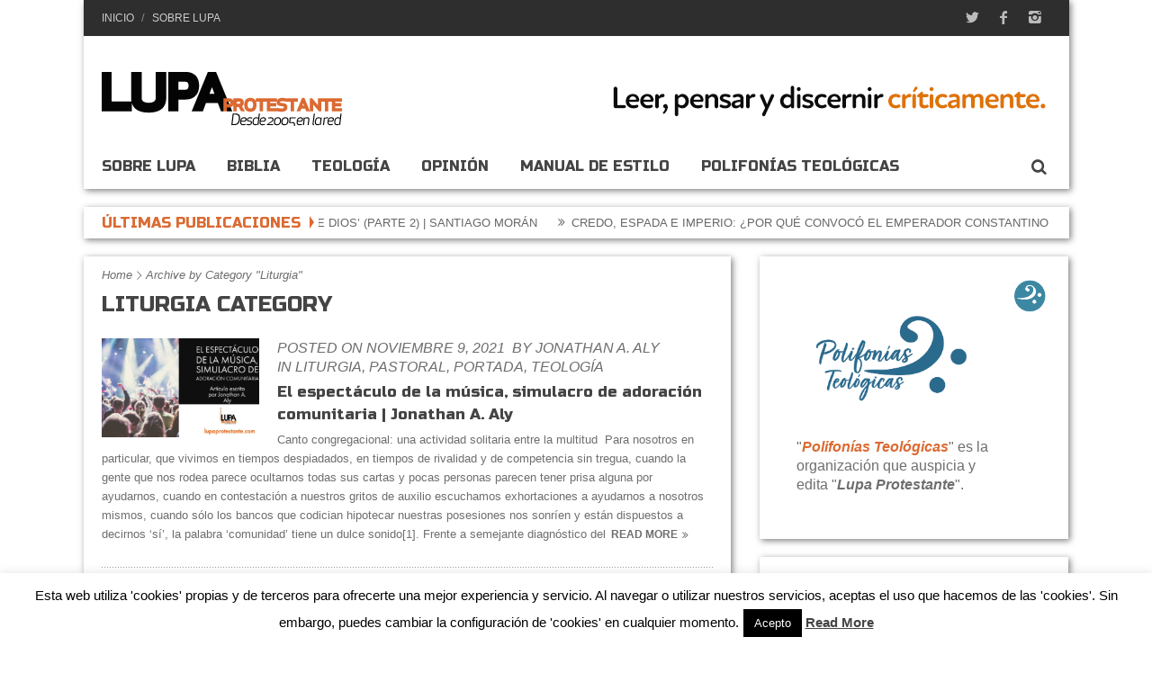

--- FILE ---
content_type: text/html; charset=UTF-8
request_url: https://www.lupaprotestante.com/category/liturgia/
body_size: 19196
content:
<!DOCTYPE html>
<!--[if IE 7]><html class="ie ie7" lang="es" prefix="og: http://ogp.me/ns#"><![endif]-->
<!--[if IE 8]><html class="ie ie8" lang="es" prefix="og: http://ogp.me/ns#"><![endif]-->
<!--[if !(IE 7) | !(IE 8)  ]><!--><html lang="es" prefix="og: http://ogp.me/ns#"><!--<![endif]-->
<head>
		<meta charset="UTF-8" />
	<link rel="pingback" href="https://www.lupaprotestante.com/xmlrpc.php" />
	
		
			<meta name="viewport" content="width=device-width, initial-scale=1.0, minimum-scale=1.0, maximum-scale=1.0, user-scalable=no">
		
			<link rel="shortcut icon" href="https://www.lupaprotestante.com/wp-content/uploads/2017/12/lupa-face.jpg" />
		
	  

	<title>Liturgia &#8211; Lupa Protestante</title>
<meta name='robots' content='max-image-preview:large' />
<link rel='dns-prefetch' href='//fonts.googleapis.com' />
<link rel="alternate" type="application/rss+xml" title="Lupa Protestante &raquo; Feed" href="https://www.lupaprotestante.com/feed/" />
<link rel="alternate" type="application/rss+xml" title="Lupa Protestante &raquo; Feed de los comentarios" href="https://www.lupaprotestante.com/comments/feed/" />
<link rel="alternate" type="application/rss+xml" title="Lupa Protestante &raquo; Categoría Liturgia del feed" href="https://www.lupaprotestante.com/category/liturgia/feed/" />
<style id='wp-img-auto-sizes-contain-inline-css' type='text/css'>
img:is([sizes=auto i],[sizes^="auto," i]){contain-intrinsic-size:3000px 1500px}
/*# sourceURL=wp-img-auto-sizes-contain-inline-css */
</style>
<style id='wp-emoji-styles-inline-css' type='text/css'>

	img.wp-smiley, img.emoji {
		display: inline !important;
		border: none !important;
		box-shadow: none !important;
		height: 1em !important;
		width: 1em !important;
		margin: 0 0.07em !important;
		vertical-align: -0.1em !important;
		background: none !important;
		padding: 0 !important;
	}
/*# sourceURL=wp-emoji-styles-inline-css */
</style>
<link rel='stylesheet' id='cookie-law-info-css' href='https://www.lupaprotestante.com/wp-content/plugins/cookie-law-info/legacy/public/css/cookie-law-info-public.css' type='text/css' media='all' />
<link rel='stylesheet' id='cookie-law-info-gdpr-css' href='https://www.lupaprotestante.com/wp-content/plugins/cookie-law-info/legacy/public/css/cookie-law-info-gdpr.css' type='text/css' media='all' />
<link rel='stylesheet' id='wpfc-css' href='https://www.lupaprotestante.com/wp-content/plugins/gs-facebook-comments/public/css/wpfc-public.css' type='text/css' media='all' />
<link rel='stylesheet' id='google_fonts-css' href='//fonts.googleapis.com/css?family=PT+Sans+Narrow%7CPT+Sans%7CRusso+One%7CRusso+One%3A400%2C400italic%2C700%2C700italic&#038;subset=latin%2Cgreek-ext%2Ccyrillic%2Clatin-ext%2Cgreek%2Ccyrillic-ext%2Cvietnamese' type='text/css' media='all' />
<link rel='stylesheet' id='style-css' href='https://www.lupaprotestante.com/wp-content/themes/realnews/style.css' type='text/css' media='all' />
<link rel='stylesheet' id='responsive-css' href='https://www.lupaprotestante.com/wp-content/themes/realnews/css/responsive.css' type='text/css' media='all' />
<link rel='stylesheet' id='heateor_sss_frontend_css-css' href='https://www.lupaprotestante.com/wp-content/plugins/sassy-social-share/public/css/sassy-social-share-public.css' type='text/css' media='all' />
<style id='heateor_sss_frontend_css-inline-css' type='text/css'>
.heateor_sss_button_instagram span.heateor_sss_svg,a.heateor_sss_instagram span.heateor_sss_svg{background:radial-gradient(circle at 30% 107%,#fdf497 0,#fdf497 5%,#fd5949 45%,#d6249f 60%,#285aeb 90%)}.heateor_sss_horizontal_sharing .heateor_sss_svg,.heateor_sss_standard_follow_icons_container .heateor_sss_svg{color:#fff;border-width:0px;border-style:solid;border-color:transparent}.heateor_sss_horizontal_sharing .heateorSssTCBackground{color:#666}.heateor_sss_horizontal_sharing span.heateor_sss_svg:hover,.heateor_sss_standard_follow_icons_container span.heateor_sss_svg:hover{border-color:transparent;}.heateor_sss_vertical_sharing span.heateor_sss_svg,.heateor_sss_floating_follow_icons_container span.heateor_sss_svg{color:#fff;border-width:0px;border-style:solid;border-color:transparent;}.heateor_sss_vertical_sharing .heateorSssTCBackground{color:#666;}.heateor_sss_vertical_sharing span.heateor_sss_svg:hover,.heateor_sss_floating_follow_icons_container span.heateor_sss_svg:hover{border-color:transparent;}@media screen and (max-width:783px) {.heateor_sss_vertical_sharing{display:none!important}}
/*# sourceURL=heateor_sss_frontend_css-inline-css */
</style>
<script type="text/javascript" src="https://www.lupaprotestante.com/wp-includes/js/jquery/jquery.min.js" id="jquery-core-js"></script>
<script type="text/javascript" src="https://www.lupaprotestante.com/wp-includes/js/jquery/jquery-migrate.min.js" id="jquery-migrate-js"></script>
<script type="text/javascript" id="cookie-law-info-js-extra">
/* <![CDATA[ */
var Cli_Data = {"nn_cookie_ids":[],"cookielist":[],"non_necessary_cookies":[],"ccpaEnabled":"","ccpaRegionBased":"","ccpaBarEnabled":"","strictlyEnabled":["necessary","obligatoire"],"ccpaType":"gdpr","js_blocking":"","custom_integration":"","triggerDomRefresh":"","secure_cookies":""};
var cli_cookiebar_settings = {"animate_speed_hide":"500","animate_speed_show":"500","background":"#fff","border":"#444","border_on":"","button_1_button_colour":"#000","button_1_button_hover":"#000000","button_1_link_colour":"#fff","button_1_as_button":"1","button_1_new_win":"","button_2_button_colour":"#333","button_2_button_hover":"#292929","button_2_link_colour":"#444","button_2_as_button":"","button_2_hidebar":"","button_3_button_colour":"#000","button_3_button_hover":"#000000","button_3_link_colour":"#fff","button_3_as_button":"1","button_3_new_win":"","button_4_button_colour":"#000","button_4_button_hover":"#000000","button_4_link_colour":"#fff","button_4_as_button":"1","button_7_button_colour":"#61a229","button_7_button_hover":"#4e8221","button_7_link_colour":"#fff","button_7_as_button":"1","button_7_new_win":"","font_family":"inherit","header_fix":"","notify_animate_hide":"1","notify_animate_show":"","notify_div_id":"#cookie-law-info-bar","notify_position_horizontal":"right","notify_position_vertical":"bottom","scroll_close":"","scroll_close_reload":"","accept_close_reload":"","reject_close_reload":"","showagain_tab":"1","showagain_background":"#fff","showagain_border":"#000","showagain_div_id":"#cookie-law-info-again","showagain_x_position":"100px","text":"#000","show_once_yn":"1","show_once":"10000","logging_on":"","as_popup":"","popup_overlay":"1","bar_heading_text":"","cookie_bar_as":"banner","popup_showagain_position":"bottom-right","widget_position":"left"};
var log_object = {"ajax_url":"https://www.lupaprotestante.com/wp-admin/admin-ajax.php"};
//# sourceURL=cookie-law-info-js-extra
/* ]]> */
</script>
<script type="text/javascript" src="https://www.lupaprotestante.com/wp-content/plugins/cookie-law-info/legacy/public/js/cookie-law-info-public.js" id="cookie-law-info-js"></script>
<script type="text/javascript" src="https://www.lupaprotestante.com/wp-content/plugins/gs-facebook-comments/public/js/wpfc-public.js" id="wpfc-js"></script>
<script></script><link rel="https://api.w.org/" href="https://www.lupaprotestante.com/wp-json/" /><link rel="alternate" title="JSON" type="application/json" href="https://www.lupaprotestante.com/wp-json/wp/v2/categories/93" /><link rel="EditURI" type="application/rsd+xml" title="RSD" href="https://www.lupaprotestante.com/xmlrpc.php?rsd" />
<meta name="generator" content="WordPress 6.9" />
<meta property="fb:app_id" content="130249496570" /><!-- Analytics by WP Statistics - https://wp-statistics.com -->
<!-- Global site tag (gtag.js) - Google Analytics -->
<script async src="https://www.googletagmanager.com/gtag/js?id=UA-111674696-1"></script>
<script>
  window.dataLayer = window.dataLayer || [];
  function gtag(){dataLayer.push(arguments);}
  gtag('js', new Date());

  gtag('config', 'UA-111674696-1');
</script>

<script type='text/javascript'>
/* <![CDATA[ */
var taqyeem = {"ajaxurl":"https://www.lupaprotestante.com/wp-admin/admin-ajax.php" , "your_rating":"Your Rating:"};
/* ]]> */
</script>

    <!--[if IE 7]>
		<link rel="stylesheet" href="https://www.lupaprotestante.com/wp-content/themes/realnews/css/icon/fontello-ie7.css" />
	<![endif]-->
	<!--[if IE 8]>
		<link rel="stylesheet" href="https://www.lupaprotestante.com/wp-content/themes/realnews/css/ie8.css" />
	<![endif]-->
	<style type="text/css" media="screen">
        a, a:visited
        {color:#db6a32;}

        .credits,
        .bottom-menu ul li a,
        .credits a{
            color:#ddd;
        }

        ul#mainnav li a,
        .detailholder h5 a,
        .detailholder h4 a,
        .widget ul li h4 a,
        .detailholder h2 a,
        .detailholder h1 a,
        .social-counters .counter .count,
        .wpb_carousel .prev,
        .wpb_carousel .next,
        .description-author h4 a,
        .tagcloud a,
        .home-slide-caption .title a,
        .headersearch-button i,
        .wpb_content_element .wpb_tour_tabs_wrapper .wpb_tabs_nav a,
        .wpb_content_element .wpb_accordion_header a,
        .widget_calendar thead>tr>th,
        .wpb_teaser_grid .categories_filter li a,
        .wpb_categories_filter li a
        {
            color:#444;
        }

        #respond input[type="text"],
        #respond textarea,
        #contactf label,
        .widget ul li,
        .widget ul li a,
        ul#mainnav li a span.desc,
        a.comment-text-side,
        .social-counters .counter a,
        .single-author a,
        .single-category a,
        .single-tag a,
        .single-navs a,
        .single-navs,
        .author-social a,
        .sharing-item a,
        .sharing-box h3,
        .breadcrumb a,
        a.post-more,
        .sharing-box .sharing-item a,
        .home_slider .excerpt .readmore a
        {
            color:#6e6e6e;
        }

        .comment-meta .comment-info .comment-date-time,
        .detailmeta a
        {
            color:#888;
        }

        .builder_grid .title-caption a,
        .wpb_teaser_grid .categories_filter li a:hover,
        .wpb_categories_filter li a:hover,
        .wpb_teaser_grid .categories_filter li.active a,
        .wpb_categories_filter li.active a{
            color:#fff;
        }
        .icon-cancel.close{
            color:#ccc;
        }

        ::-moz-selection {background:#db6a32;}
        ::selection {background:#db6a32;}

        p.form-submit input#submit,
        #contactf button[type="submit"],
         #comments .navigation a:hover,
        .widget_calendar table#wp-calendar caption,
        .footer-widget-block .widget_calendar table#wp-calendar caption,
        .tagcloud a:hover,
        .top-header .social a:hover,
        .widget input[type=submit],
        .widget .reg-submit a:hover,
        .flex-direction-nav a:hover,
        span.post-small-rate span,
        .readmore-blog,
        .hover-caption .caption-link,
        .hover-caption .caption-zoom,
        .popular-view,
        .review-best,
        .tabber-widget ul.etabs li.active a,
        .review-percentage .review-item span span,
        span.post-large-rate span,
        span.post-small-rate span,
        ul#mainnav li.current-menu-item a:after,
        ul#mainnav li.current_page_item a:after,
        ul#mainnav li.current_page_ancestor a:after,
        ul#mainnav li.current-menu-ancestor a:after,
        .dropcap.circle, .dropcap.square,
        #back-top span,
        ul#mainnav li ul li a:hover,
        ul#mainnav li ul li ul li a:hover,
        ul#mainnav > li ul li.sfHover > a,
        .comment-reply-link,
        #cancel-comment-reply-link,
        .edit-link a,
        .wpb_teaser_grid .categories_filter li.active a,
        .wpb_categories_filter li.active a,
        .wpb_teaser_grid .categories_filter li a:hover,
        .wpb_categories_filter li a:hover,
        .sticky-post
        { background-color:#db6a32;}

        .top-header a:hover,
        .post-title a:hover,
        .post-meta a:hover,
        .single-tags a:hover,
        .box-author h3 a:hover,
        .related-post h5 a:hover,
        #respond .required,
        .footer a:hover,
        h2.error-contact,
        .widget ul li a:hover,
        .widget h3 a:hover,
        .footer-widget .widget a:hover,
        .footer-widget .widget h3 a:hover,
        .footer-widget .block-small .small-desc .desc-title  a:hover,
        .footer-widget .widget_calendar tfoot>tr>td#prev a,
        .widget_calendar tfoot>tr>td#next a,
        .sharing-box .sharing-item a:hover,
        .comment-widget-description a:hover,
        .linktitle,
        ul#mainnav li a:hover,
        ul#mainnav > li.sfHover > a,
        ul#mmainnav li.current_page_ancestor > a,
        ul#mmainnav li.current-menu-item > a,
        ul#mmainnav li.current_page_item > a,
        ul#mmainnav li.current-menu-ancestor > a,
        .mobile-nav-wrapper ul li a:hover,
        .detailholder h5 a:hover,
        .detailholder h4 a:hover,
        .detailholder h2 a:hover,
        .detailholder h1 a:hover,
        .marquee .marquee-list a:hover,
        .single-tag a:hover,
        .single-author a:hover,
        .single-category a:hover,
        .wpb_heading a,
        .single-meta a:hover,
        .author-social a:hover,
        .single-tag a:hover,
        .single-navs a:hover,
        .description-author h4 a:hover,
        .wpb_posts_slider .flex-caption h1 a:hover,
        .caption-type:hover,
        .builder_grid .title-caption a:hover,
        .home-slide-caption .title a:hover,
        .headersearch-button:hover i,
        .icon-cancel.close:hover,
        .home-slide-caption .cal .date,
        .sharing-item a:hover,
        .breadcrumb a:hover,
        .post-more:hover,
        .wpb_content_element .wpb_tabs_nav li:hover a,
        .detailmeta a:hover,
        .footer-widget .widget_twitter .tweets_list li .meta a:hover,
        .home_slider .excerpt .readmore a:hover,
        .titleticker,
        .caption-type:hover i,
        .social-counters .counter a:hover i
        {color:#db6a32;}

        .tagcloud a:hover,
        .wpb_teaser_grid .categories_filter li a:hover,
        .wpb_categories_filter li a:hover,
        .wpb_teaser_grid .categories_filter li.active a,
        .wpb_categories_filter li.active a,
        .social-counters .counter a:hover i
        {border-color:#db6a32;}


        .devticker, .footer-widget .widget h3, .footer-widget .widget h3 a, .wpb_heading
        {border-left-color:#db6a32;}

        ul#mainnav li ul:before{
            border-bottom-color:#db6a32;
        }
                h1, h2, h3, h4, h5, h6,
        p.form-submit input#submit,
        #contactf button[type="submit"],
        .resp-tabs-list li,
        .media-time,
        .widget_calendar table#wp-calendar caption ,
        .options-filter ul li a,
        .social-counters .counter .count,
        .wpb_content_element .wpb_tour_tabs_wrapper .wpb_tabs_nav a,
        .widget input[type=submit],
        .tabber-widget ul.etabs li a,
        .single-navs a,
        .home-slide-caption .title,
        .headersearch .search-box input[type=text],
        .review-best span,
        .wpb_accordion .wpb_accordion_wrapper .wpb_accordion_header,
        .widget .reg-submit a
        {
                            font-family:'Russo One', Arial, Helvetica, sans-serif;

                        font-weight:normal;
        }

        ul#mainnav li a,
        ul#mainnav li ul li a,
        ul#mainnav li ul li ul li a,
        .bottom-menu ul li a
        {
                            font-family:'Russo One', Arial, Helvetica, sans-serif;

                        font-weight:normal;
        }

        body,
        #review-box .review-item h5,
        #reply-title small a,
        textarea

        {
                            font:13px/21px Arial, Helvetica, sans-serif;

                        font-weight:normal;
        }
        .detailholder h5{
                            font-family: Arial, Helvetica, sans-serif;

                    }

                body {
            background:#ffffff;
        }
                .header{
            padding-top:40px;
            padding-bottom:20px;
        }

        	</style>
<link rel="icon" href="https://www.lupaprotestante.com/wp-content/uploads/2017/12/cropped-lupa-face-32x32.jpg" sizes="32x32" />
<link rel="icon" href="https://www.lupaprotestante.com/wp-content/uploads/2017/12/cropped-lupa-face-192x192.jpg" sizes="192x192" />
<link rel="apple-touch-icon" href="https://www.lupaprotestante.com/wp-content/uploads/2017/12/cropped-lupa-face-180x180.jpg" />
<meta name="msapplication-TileImage" content="https://www.lupaprotestante.com/wp-content/uploads/2017/12/cropped-lupa-face-270x270.jpg" />
		<style type="text/css" id="wp-custom-css">
			p {
font-size: 16px;
}		</style>
		<noscript><style> .wpb_animate_when_almost_visible { opacity: 1; }</style></noscript>				<style type="text/css" id="c4wp-checkout-css">
					.woocommerce-checkout .c4wp_captcha_field {
						margin-bottom: 10px;
						margin-top: 15px;
						position: relative;
						display: inline-block;
					}
				</style>
							<style type="text/css" id="c4wp-v3-lp-form-css">
				.login #login, .login #lostpasswordform {
					min-width: 350px !important;
				}
				.wpforms-field-c4wp iframe {
					width: 100% !important;
				}
			</style>
			<style id='wp-block-image-inline-css' type='text/css'>
.wp-block-image>a,.wp-block-image>figure>a{display:inline-block}.wp-block-image img{box-sizing:border-box;height:auto;max-width:100%;vertical-align:bottom}@media not (prefers-reduced-motion){.wp-block-image img.hide{visibility:hidden}.wp-block-image img.show{animation:show-content-image .4s}}.wp-block-image[style*=border-radius] img,.wp-block-image[style*=border-radius]>a{border-radius:inherit}.wp-block-image.has-custom-border img{box-sizing:border-box}.wp-block-image.aligncenter{text-align:center}.wp-block-image.alignfull>a,.wp-block-image.alignwide>a{width:100%}.wp-block-image.alignfull img,.wp-block-image.alignwide img{height:auto;width:100%}.wp-block-image .aligncenter,.wp-block-image .alignleft,.wp-block-image .alignright,.wp-block-image.aligncenter,.wp-block-image.alignleft,.wp-block-image.alignright{display:table}.wp-block-image .aligncenter>figcaption,.wp-block-image .alignleft>figcaption,.wp-block-image .alignright>figcaption,.wp-block-image.aligncenter>figcaption,.wp-block-image.alignleft>figcaption,.wp-block-image.alignright>figcaption{caption-side:bottom;display:table-caption}.wp-block-image .alignleft{float:left;margin:.5em 1em .5em 0}.wp-block-image .alignright{float:right;margin:.5em 0 .5em 1em}.wp-block-image .aligncenter{margin-left:auto;margin-right:auto}.wp-block-image :where(figcaption){margin-bottom:1em;margin-top:.5em}.wp-block-image.is-style-circle-mask img{border-radius:9999px}@supports ((-webkit-mask-image:none) or (mask-image:none)) or (-webkit-mask-image:none){.wp-block-image.is-style-circle-mask img{border-radius:0;-webkit-mask-image:url('data:image/svg+xml;utf8,<svg viewBox="0 0 100 100" xmlns="http://www.w3.org/2000/svg"><circle cx="50" cy="50" r="50"/></svg>');mask-image:url('data:image/svg+xml;utf8,<svg viewBox="0 0 100 100" xmlns="http://www.w3.org/2000/svg"><circle cx="50" cy="50" r="50"/></svg>');mask-mode:alpha;-webkit-mask-position:center;mask-position:center;-webkit-mask-repeat:no-repeat;mask-repeat:no-repeat;-webkit-mask-size:contain;mask-size:contain}}:root :where(.wp-block-image.is-style-rounded img,.wp-block-image .is-style-rounded img){border-radius:9999px}.wp-block-image figure{margin:0}.wp-lightbox-container{display:flex;flex-direction:column;position:relative}.wp-lightbox-container img{cursor:zoom-in}.wp-lightbox-container img:hover+button{opacity:1}.wp-lightbox-container button{align-items:center;backdrop-filter:blur(16px) saturate(180%);background-color:#5a5a5a40;border:none;border-radius:4px;cursor:zoom-in;display:flex;height:20px;justify-content:center;opacity:0;padding:0;position:absolute;right:16px;text-align:center;top:16px;width:20px;z-index:100}@media not (prefers-reduced-motion){.wp-lightbox-container button{transition:opacity .2s ease}}.wp-lightbox-container button:focus-visible{outline:3px auto #5a5a5a40;outline:3px auto -webkit-focus-ring-color;outline-offset:3px}.wp-lightbox-container button:hover{cursor:pointer;opacity:1}.wp-lightbox-container button:focus{opacity:1}.wp-lightbox-container button:focus,.wp-lightbox-container button:hover,.wp-lightbox-container button:not(:hover):not(:active):not(.has-background){background-color:#5a5a5a40;border:none}.wp-lightbox-overlay{box-sizing:border-box;cursor:zoom-out;height:100vh;left:0;overflow:hidden;position:fixed;top:0;visibility:hidden;width:100%;z-index:100000}.wp-lightbox-overlay .close-button{align-items:center;cursor:pointer;display:flex;justify-content:center;min-height:40px;min-width:40px;padding:0;position:absolute;right:calc(env(safe-area-inset-right) + 16px);top:calc(env(safe-area-inset-top) + 16px);z-index:5000000}.wp-lightbox-overlay .close-button:focus,.wp-lightbox-overlay .close-button:hover,.wp-lightbox-overlay .close-button:not(:hover):not(:active):not(.has-background){background:none;border:none}.wp-lightbox-overlay .lightbox-image-container{height:var(--wp--lightbox-container-height);left:50%;overflow:hidden;position:absolute;top:50%;transform:translate(-50%,-50%);transform-origin:top left;width:var(--wp--lightbox-container-width);z-index:9999999999}.wp-lightbox-overlay .wp-block-image{align-items:center;box-sizing:border-box;display:flex;height:100%;justify-content:center;margin:0;position:relative;transform-origin:0 0;width:100%;z-index:3000000}.wp-lightbox-overlay .wp-block-image img{height:var(--wp--lightbox-image-height);min-height:var(--wp--lightbox-image-height);min-width:var(--wp--lightbox-image-width);width:var(--wp--lightbox-image-width)}.wp-lightbox-overlay .wp-block-image figcaption{display:none}.wp-lightbox-overlay button{background:none;border:none}.wp-lightbox-overlay .scrim{background-color:#fff;height:100%;opacity:.9;position:absolute;width:100%;z-index:2000000}.wp-lightbox-overlay.active{visibility:visible}@media not (prefers-reduced-motion){.wp-lightbox-overlay.active{animation:turn-on-visibility .25s both}.wp-lightbox-overlay.active img{animation:turn-on-visibility .35s both}.wp-lightbox-overlay.show-closing-animation:not(.active){animation:turn-off-visibility .35s both}.wp-lightbox-overlay.show-closing-animation:not(.active) img{animation:turn-off-visibility .25s both}.wp-lightbox-overlay.zoom.active{animation:none;opacity:1;visibility:visible}.wp-lightbox-overlay.zoom.active .lightbox-image-container{animation:lightbox-zoom-in .4s}.wp-lightbox-overlay.zoom.active .lightbox-image-container img{animation:none}.wp-lightbox-overlay.zoom.active .scrim{animation:turn-on-visibility .4s forwards}.wp-lightbox-overlay.zoom.show-closing-animation:not(.active){animation:none}.wp-lightbox-overlay.zoom.show-closing-animation:not(.active) .lightbox-image-container{animation:lightbox-zoom-out .4s}.wp-lightbox-overlay.zoom.show-closing-animation:not(.active) .lightbox-image-container img{animation:none}.wp-lightbox-overlay.zoom.show-closing-animation:not(.active) .scrim{animation:turn-off-visibility .4s forwards}}@keyframes show-content-image{0%{visibility:hidden}99%{visibility:hidden}to{visibility:visible}}@keyframes turn-on-visibility{0%{opacity:0}to{opacity:1}}@keyframes turn-off-visibility{0%{opacity:1;visibility:visible}99%{opacity:0;visibility:visible}to{opacity:0;visibility:hidden}}@keyframes lightbox-zoom-in{0%{transform:translate(calc((-100vw + var(--wp--lightbox-scrollbar-width))/2 + var(--wp--lightbox-initial-left-position)),calc(-50vh + var(--wp--lightbox-initial-top-position))) scale(var(--wp--lightbox-scale))}to{transform:translate(-50%,-50%) scale(1)}}@keyframes lightbox-zoom-out{0%{transform:translate(-50%,-50%) scale(1);visibility:visible}99%{visibility:visible}to{transform:translate(calc((-100vw + var(--wp--lightbox-scrollbar-width))/2 + var(--wp--lightbox-initial-left-position)),calc(-50vh + var(--wp--lightbox-initial-top-position))) scale(var(--wp--lightbox-scale));visibility:hidden}}
/*# sourceURL=https://www.lupaprotestante.com/wp-includes/blocks/image/style.min.css */
</style>
<style id='wp-block-media-text-inline-css' type='text/css'>
.wp-block-media-text{box-sizing:border-box;
  /*!rtl:begin:ignore*/direction:ltr;
  /*!rtl:end:ignore*/display:grid;grid-template-columns:50% 1fr;grid-template-rows:auto}.wp-block-media-text.has-media-on-the-right{grid-template-columns:1fr 50%}.wp-block-media-text.is-vertically-aligned-top>.wp-block-media-text__content,.wp-block-media-text.is-vertically-aligned-top>.wp-block-media-text__media{align-self:start}.wp-block-media-text.is-vertically-aligned-center>.wp-block-media-text__content,.wp-block-media-text.is-vertically-aligned-center>.wp-block-media-text__media,.wp-block-media-text>.wp-block-media-text__content,.wp-block-media-text>.wp-block-media-text__media{align-self:center}.wp-block-media-text.is-vertically-aligned-bottom>.wp-block-media-text__content,.wp-block-media-text.is-vertically-aligned-bottom>.wp-block-media-text__media{align-self:end}.wp-block-media-text>.wp-block-media-text__media{
  /*!rtl:begin:ignore*/grid-column:1;grid-row:1;
  /*!rtl:end:ignore*/margin:0}.wp-block-media-text>.wp-block-media-text__content{direction:ltr;
  /*!rtl:begin:ignore*/grid-column:2;grid-row:1;
  /*!rtl:end:ignore*/padding:0 8%;word-break:break-word}.wp-block-media-text.has-media-on-the-right>.wp-block-media-text__media{
  /*!rtl:begin:ignore*/grid-column:2;grid-row:1
  /*!rtl:end:ignore*/}.wp-block-media-text.has-media-on-the-right>.wp-block-media-text__content{
  /*!rtl:begin:ignore*/grid-column:1;grid-row:1
  /*!rtl:end:ignore*/}.wp-block-media-text__media a{display:block}.wp-block-media-text__media img,.wp-block-media-text__media video{height:auto;max-width:unset;vertical-align:middle;width:100%}.wp-block-media-text.is-image-fill>.wp-block-media-text__media{background-size:cover;height:100%;min-height:250px}.wp-block-media-text.is-image-fill>.wp-block-media-text__media>a{display:block;height:100%}.wp-block-media-text.is-image-fill>.wp-block-media-text__media img{height:1px;margin:-1px;overflow:hidden;padding:0;position:absolute;width:1px;clip:rect(0,0,0,0);border:0}.wp-block-media-text.is-image-fill-element>.wp-block-media-text__media{height:100%;min-height:250px}.wp-block-media-text.is-image-fill-element>.wp-block-media-text__media>a{display:block;height:100%}.wp-block-media-text.is-image-fill-element>.wp-block-media-text__media img{height:100%;object-fit:cover;width:100%}@media (max-width:600px){.wp-block-media-text.is-stacked-on-mobile{grid-template-columns:100%!important}.wp-block-media-text.is-stacked-on-mobile>.wp-block-media-text__media{grid-column:1;grid-row:1}.wp-block-media-text.is-stacked-on-mobile>.wp-block-media-text__content{grid-column:1;grid-row:2}}
/*# sourceURL=https://www.lupaprotestante.com/wp-includes/blocks/media-text/style.min.css */
</style>
<style id='wp-block-paragraph-inline-css' type='text/css'>
.is-small-text{font-size:.875em}.is-regular-text{font-size:1em}.is-large-text{font-size:2.25em}.is-larger-text{font-size:3em}.has-drop-cap:not(:focus):first-letter{float:left;font-size:8.4em;font-style:normal;font-weight:100;line-height:.68;margin:.05em .1em 0 0;text-transform:uppercase}body.rtl .has-drop-cap:not(:focus):first-letter{float:none;margin-left:.1em}p.has-drop-cap.has-background{overflow:hidden}:root :where(p.has-background){padding:1.25em 2.375em}:where(p.has-text-color:not(.has-link-color)) a{color:inherit}p.has-text-align-left[style*="writing-mode:vertical-lr"],p.has-text-align-right[style*="writing-mode:vertical-rl"]{rotate:180deg}
/*# sourceURL=https://www.lupaprotestante.com/wp-includes/blocks/paragraph/style.min.css */
</style>
<style id='global-styles-inline-css' type='text/css'>
:where(.is-layout-flex){gap: 0.5em;}:where(.is-layout-grid){gap: 0.5em;}body .is-layout-flex{display: flex;}.is-layout-flex{flex-wrap: wrap;align-items: center;}.is-layout-flex > :is(*, div){margin: 0;}body .is-layout-grid{display: grid;}.is-layout-grid > :is(*, div){margin: 0;}:where(.wp-block-columns.is-layout-flex){gap: 2em;}:where(.wp-block-columns.is-layout-grid){gap: 2em;}:where(.wp-block-post-template.is-layout-flex){gap: 1.25em;}:where(.wp-block-post-template.is-layout-grid){gap: 1.25em;}
/*# sourceURL=global-styles-inline-css */
</style>
<style id='core-block-supports-inline-css' type='text/css'>
.wp-elements-aa90cc7f78e8684863b4298f5a8c1b31 a:where(:not(.wp-element-button)){color:var(--wp--preset--color--black);}
/*# sourceURL=core-block-supports-inline-css */
</style>
</head>

<body data-rsssl=1 class="archive category category-liturgia category-93 wp-theme-realnews wpb-js-composer js-comp-ver-8.7.2 vc_responsive">
<div class="section-wrap" data-background="">
<!-- SECTION HEADER -->
<div class="row_outer"> 
	<div class="wpb_row vc_row-fluid">
		<div class="header-wrap block"> 
						<!-- SECTION TOP HEADER -->	
			<div class="top-header">
				<div class="top-header-left">	
					<div class="top-menu">
						<ul id="topNav" class="menu"><li id="menu-item-12681" class="menu-item menu-item-type-custom menu-item-object-custom menu-item-home menu-item-12681"><a href="https://www.lupaprotestante.com/">Inicio</a></li>
<li id="menu-item-12686" class="menu-item menu-item-type-post_type menu-item-object-page menu-item-12686"><a href="https://www.lupaprotestante.com/sobre-lupa/">Sobre Lupa</a></li>
</ul>					</div>
				</div>
				<div  class="top-header-right">
					<div class="social">
	<ul>
						<li><a class="icon-twitter" href="https://twitter.com/lupaprotestante"></a></li>
						<li><a class="icon-facebook" href="https://www.facebook.com/lupaprotestante"></a></li>
														<li><a class="icon-instagram" href="https://www.instagram.com/lupaprotestante/"></a></li>
																		
	</ul>
</div>				</div>
			</div>
						<div class="header"> 
				<!-- Header Logo-->
				<div class="header-logo">
										<a href="https://www.lupaprotestante.com"><img src="https://www.lupaprotestante.com/wp-content/uploads/2016/03/lupa-protestante-2.png" alt="Lupa Protestante" /></a>
				</div>
				
									<!-- Header Adds-->
					<div class="header-adds">
													<a href="https://www.lupaprotestante.com"><img src="https://www.lupaprotestante.com/wp-content/uploads/2021/02/leer-pensar-y-discernir-criticamente.jpg" alt="Leer, pensar y discernir críticamente"/></a>
																			
					</div>
							</div>
			<div class="clear"></div>
			
			<!-- Header Navigation -->
						<div class="navigation" data-sticky = "yes"> 
				<div class="main-nav-wrapper">
					<ul id="mainnav" class="menu"><li id="menu-item-23065" class="menu-item menu-item-type-post_type menu-item-object-page menu-item-23065"><a href="https://www.lupaprotestante.com/sobre-lupa/">Sobre Lupa</a></li>
<li id="menu-item-20364" class="menu-item menu-item-type-post_type menu-item-object-page menu-item-20364"><a href="https://www.lupaprotestante.com/biblia-lupa-protestante/">Biblia</a></li>
<li id="menu-item-20358" class="menu-item menu-item-type-post_type menu-item-object-page menu-item-20358"><a href="https://www.lupaprotestante.com/teologia-lupa-protestante/">Teología</a></li>
<li id="menu-item-20371" class="menu-item menu-item-type-post_type menu-item-object-page menu-item-20371"><a href="https://www.lupaprotestante.com/opinion-lupa-protestante/">Opinión</a></li>
<li id="menu-item-23468" class="menu-item menu-item-type-custom menu-item-object-custom menu-item-23468"><a href="https://www.lupaprotestante.com/wp-content/uploads/2025/03/Manual-de-estilo-para-escritores-y-escritoras.pdf">Manual de Estilo</a></li>
<li id="menu-item-23442" class="menu-item menu-item-type-custom menu-item-object-custom menu-item-has-children menu-item-23442"><a href="http://www.polifoniasteologicas.org">Polifonías Teológicas</a>
<ul class="sub-menu">
	<li id="menu-item-24161" class="menu-item menu-item-type-custom menu-item-object-custom menu-item-24161"><a href="https://www.youtube.com/@Polifon%C3%ADasTeol%C3%B3gicas">Canal Youtube</a></li>
	<li id="menu-item-24162" class="menu-item menu-item-type-custom menu-item-object-custom menu-item-24162"><a href="https://open.spotify.com/user/31rnc7xald4botuecw2vp57dz5em?si=699d3efcfd2641ac&#038;nd=1&#038;dlsi=6be51a05f8424e11">Canal Spotify</a></li>
</ul>
</li>
</ul>				</div>	
				<a href="" class="headersearch-button"><i class="icon-search"></i></a>
				<!-- Header Search -->
				<div class="headersearch">
					<i class="icon-search bg"></i>
						<div class="search-box">
		<form action="https://www.lupaprotestante.com" method="GET">
			<input type="text" name="s" id="s" value="Escribe aquí tu búsqueda ..." placeholder="Escribe aquí tu búsqueda ..." />
		</form>	      
</div>					<i class="icon-cancel close"></i>
				</div>
			</div>
			<div class="clear"></div>
		</div>
	</div>
</div>

<div class="row_outer">
	<div class="wpb_row vc_row-fluid">
		<div class="slider-wrap">
							<div class="ticker-wrap">
	<h3 class="titleticker">
			Últimas publicaciones			<span class="devticker"></span>
		</h3>
	<div class="ticker_container">
		
		<div class="marquee-wrapper">
			<div class="marquee" id="marquee">
									<div class="marquee-list">
						<i class="icon-angle-double-right"></i>
						<a href="https://www.lupaprotestante.com/que-es-palabra-de-dios-parte-2-santiago-moran/">Qué es ‘Palabra de Dios’ (Parte 2) | Santiago Morán</a>
					</div>
				
									<div class="marquee-list">
						<i class="icon-angle-double-right"></i>
						<a href="https://www.lupaprotestante.com/credo-espada-e-imperio-por-que-convoco-el-emperador-constantino-al-concilio-en-nicea-en-325-kathleen-m-griffin/">Credo, espada e imperio: ¿Por qué convocó el Emperador Constantino al Concilio en Nicea en 325?  | Kathleen M. Griffin</a>
					</div>
				
									<div class="marquee-list">
						<i class="icon-angle-double-right"></i>
						<a href="https://www.lupaprotestante.com/diversidad-protestante-y-elecciones-en-colombia-que-tanto-pesa-el-voto-evangelico-juan-carlos-gaona-poveda/">Diversidad protestante y elecciones en Colombia: ¿qué tanto pesa el “voto evangélico”? | Juan Carlos Gaona-Poveda</a>
					</div>
				
									<div class="marquee-list">
						<i class="icon-angle-double-right"></i>
						<a href="https://www.lupaprotestante.com/24698-2/">Presentación de Desorbitadas: Ensayos teofeministas, Eliana Valzura</a>
					</div>
				
									<div class="marquee-list">
						<i class="icon-angle-double-right"></i>
						<a href="https://www.lupaprotestante.com/una-mujer-teologia-desde-el-cuerpo-en-juan-12-1-11-eliana-valzura/">Una mujer:  teología desde el cuerpo en Juan 12: 1-11  | Eliana Valzura</a>
					</div>
				
							</div>
		</div>
		
	</div>
</div> 
								</div>
	</div>
</div> <div id="page-21171"  class="content row_outer">	<div class="wpb_row vc_row-fluid">		<div class="vc_span8">			<div class="block page-block">				<ul class="breadcrumb" xmlns:v="http://rdf.data-vocabulary.org/#"><li typeof="v:Breadcrumb"><a rel="v:url" property="v:title" href="https://www.lupaprotestante.com/">Home</a><i class="icon-right-open-big"></i></li><li class="current">Archive by Category "Liturgia"</li></ul><!-- .breadcrumbs -->				<div class="wpb_heading_bg page-title">					<h1 class="wpb_heading">													Liturgia Category 											</h1>				</div>								<div class="blogs">											<div id="post-21171" class="default-post"><div class="mediaholder"><a class="bg-media" href="https://www.lupaprotestante.com/el-espectaculo-de-la-musica-simulacro-de-adoracion-comunitaria-jonathan-a-aly/" title="El espectáculo de la música, simulacro de adoración comunitaria | Jonathan A. Aly"><img width="280" height="177" src="https://www.lupaprotestante.com/wp-content/uploads/2021/11/My-Post-10-1-280x177.png" class="attachment-image3 size-image3 wp-post-image" alt="" decoding="async" srcset="https://www.lupaprotestante.com/wp-content/uploads/2021/11/My-Post-10-1-280x177.png 280w, https://www.lupaprotestante.com/wp-content/uploads/2021/11/My-Post-10-1-440x276.png 440w" sizes="(max-width: 280px) 100vw, 280px" /></a></div><div class="detailholder"><p class="single-meta"><span class="single-date">Posted On noviembre 9, 2021</span><span class="single-author">By Jonathan A. Aly</span><span class="single-category">In <a href="https://www.lupaprotestante.com/category/liturgia/" rel="category tag">Liturgia</a>, <a href="https://www.lupaprotestante.com/category/pastoral-2/" rel="category tag">Pastoral</a>, <a href="https://www.lupaprotestante.com/category/portada/" rel="category tag">portada</a>, <a href="https://www.lupaprotestante.com/category/secciones/teologia/" rel="category tag">Teología</a></span></p><h2><a href="https://www.lupaprotestante.com/el-espectaculo-de-la-musica-simulacro-de-adoracion-comunitaria-jonathan-a-aly/">El espectáculo de la música, simulacro de adoración comunitaria | Jonathan A. Aly</a></h2></div><div class="blog-excerpt">Canto congregacional: una actividad solitaria entre la multitud  Para nosotros en particular, que vivimos en tiempos despiadados, en tiempos de rivalidad y de competencia sin tregua, cuando la gente que nos rodea parece ocultarnos todas sus cartas y pocas personas parecen tener prisa alguna por ayudarnos, cuando en contestación a nuestros gritos de auxilio escuchamos exhortaciones a ayudarnos a nosotros mismos, cuando sólo los bancos que codician hipotecar nuestras posesiones nos sonríen y están dispuestos a decirnos ‘sí’, la palabra ‘comunidad’ tiene un dulce sonido[1]. Frente a semejante diagnóstico del<a href="https://www.lupaprotestante.com/el-espectaculo-de-la-musica-simulacro-de-adoracion-comunitaria-jonathan-a-aly/" class="post-more">Read More<i class="icon-angle-double-right"></i></a></div><div class="clear"></div><div class="dotted-line"></div></div>											<div id="post-20101" class="default-post"><div class="mediaholder"><a class="bg-media" href="https://www.lupaprotestante.com/oracion-de-una-mujer-que-confia-isabel-pavon/" title="ORACIÓN DE UNA MUJER QUE CONFÍA | Isabel Pavón"><img width="280" height="177" src="https://www.lupaprotestante.com/wp-content/uploads/2021/01/My-Post-4-2-280x177.jpg" class="attachment-image3 size-image3 wp-post-image" alt="" decoding="async" srcset="https://www.lupaprotestante.com/wp-content/uploads/2021/01/My-Post-4-2-280x177.jpg 280w, https://www.lupaprotestante.com/wp-content/uploads/2021/01/My-Post-4-2-440x276.jpg 440w" sizes="(max-width: 280px) 100vw, 280px" /></a></div><div class="detailholder"><p class="single-meta"><span class="single-date">Posted On enero 15, 2021</span><span class="single-author">By Isabel Pavón</span><span class="single-category">In <a href="https://www.lupaprotestante.com/category/columna/" rel="category tag">Columna</a>, <a href="https://www.lupaprotestante.com/category/espiritualidad/" rel="category tag">Espiritualidad</a>, <a href="https://www.lupaprotestante.com/category/liturgia/" rel="category tag">Liturgia</a>, <a href="https://www.lupaprotestante.com/category/secciones/cultura/poesia/" rel="category tag">Poesía</a>, <a href="https://www.lupaprotestante.com/category/portada/" rel="category tag">portada</a></span></p><h2><a href="https://www.lupaprotestante.com/oracion-de-una-mujer-que-confia-isabel-pavon/">ORACIÓN DE UNA MUJER QUE CONFÍA | Isabel Pavón</a></h2></div><div class="blog-excerpt">Te alabo, Señor, con todo mi corazón, con toda mi alma, con todo mi ser, pues en ti confío. Ante los que piensan y creen en su propio poder, yo cantaré proclamando el tuyo, Padre mío. Confesaré también tu gloria ante esta sociedad cruel, asesina de valores. Cantaré más alto, y aún más, ante quienes proclaman a gritos que eres un invento, que no existes. Mi cuerpo y mi voz, mi ser entero, darán testimonio de tu grandeza. Inclinaré mi insignificante ser ante tu presencia, porque sé que puedo confiar<a href="https://www.lupaprotestante.com/oracion-de-una-mujer-que-confia-isabel-pavon/" class="post-more">Read More<i class="icon-angle-double-right"></i></a></div><div class="clear"></div><div class="dotted-line"></div></div>											<div id="post-19921" class="default-post"><div class="mediaholder"><a class="bg-media" href="https://www.lupaprotestante.com/una-teologia-pastoral-de-la-parroquia-tres-claves-para-repensar-la-comunidad-en-tiempos-de-pandemia-juan-pablo-espinosa-arce/" title="Una teología pastoral de la Parroquia. Tres claves para repensar la comunidad en tiempos de pandemia | Juan Pablo Espinosa Arce"><img width="280" height="177" src="https://www.lupaprotestante.com/wp-content/uploads/2020/10/My-Post-18-1-280x177.jpg" class="attachment-image3 size-image3 wp-post-image" alt="" decoding="async" srcset="https://www.lupaprotestante.com/wp-content/uploads/2020/10/My-Post-18-1-280x177.jpg 280w, https://www.lupaprotestante.com/wp-content/uploads/2020/10/My-Post-18-1-440x276.jpg 440w" sizes="(max-width: 280px) 100vw, 280px" /></a></div><div class="detailholder"><p class="single-meta"><span class="single-date">Posted On octubre 31, 2020</span><span class="single-author">By Juan Pablo Espinosa Arce</span><span class="single-category">In <a href="https://www.lupaprotestante.com/category/eclesiologia/" rel="category tag">eclesiología</a>, <a href="https://www.lupaprotestante.com/category/espiritualidad/" rel="category tag">Espiritualidad</a>, <a href="https://www.lupaprotestante.com/category/liturgia/" rel="category tag">Liturgia</a>, <a href="https://www.lupaprotestante.com/category/secciones/liturgia-secciones/" rel="category tag">Liturgia</a>, <a href="https://www.lupaprotestante.com/category/secciones/opinion/" rel="category tag">Opinión</a>, <a href="https://www.lupaprotestante.com/category/pastoral-2/" rel="category tag">Pastoral</a>, <a href="https://www.lupaprotestante.com/category/portada/" rel="category tag">portada</a>, <a href="https://www.lupaprotestante.com/category/secciones/teologia/" rel="category tag">Teología</a></span></p><h2><a href="https://www.lupaprotestante.com/una-teologia-pastoral-de-la-parroquia-tres-claves-para-repensar-la-comunidad-en-tiempos-de-pandemia-juan-pablo-espinosa-arce/">Una teología pastoral de la Parroquia. Tres claves para repensar la comunidad en tiempos de pandemia | Juan Pablo Espinosa Arce</a></h2></div><div class="blog-excerpt">Quisiera proponer tres pistas para pensar – más bien imaginar – una teología pastoral de la Parroquia para el tiempo de pandemia. El modo de pensar y actuar la comunidad tal y como lo conocíamos se ha transformado y, por consiguiente, nos ha invitado a transformar-nos. La teología de la Parroquia, como elemento fundamental de nuestro quehacer pastora y como temática particular de la reflexión teológica sobre la Iglesia, y en este tiempo, debe avanzar e imaginar nuevos enfoques y puntos de anclaje. Para ello, las tres pistas siguientes, pistas<a href="https://www.lupaprotestante.com/una-teologia-pastoral-de-la-parroquia-tres-claves-para-repensar-la-comunidad-en-tiempos-de-pandemia-juan-pablo-espinosa-arce/" class="post-more">Read More<i class="icon-angle-double-right"></i></a></div><div class="clear"></div><div class="dotted-line"></div></div>											<div id="post-19888" class="default-post"><div class="mediaholder"><a class="bg-media" href="https://www.lupaprotestante.com/advertencia-puede-contener-trazas-una-homiletica-honesta-ruben-bernal/" title="Advertencia: Puede contener trazas. Una homilética honesta | Rubén Bernal"><img width="280" height="177" src="https://www.lupaprotestante.com/wp-content/uploads/2020/10/My-Post-15-1-280x177.jpg" class="attachment-image3 size-image3 wp-post-image" alt="" decoding="async" loading="lazy" srcset="https://www.lupaprotestante.com/wp-content/uploads/2020/10/My-Post-15-1-280x177.jpg 280w, https://www.lupaprotestante.com/wp-content/uploads/2020/10/My-Post-15-1-440x276.jpg 440w" sizes="auto, (max-width: 280px) 100vw, 280px" /></a></div><div class="detailholder"><p class="single-meta"><span class="single-date">Posted On octubre 26, 2020</span><span class="single-author">By Ruben Bernal</span><span class="single-category">In <a href="https://www.lupaprotestante.com/category/liturgia/" rel="category tag">Liturgia</a>, <a href="https://www.lupaprotestante.com/category/secciones/opinion/" rel="category tag">Opinión</a>, <a href="https://www.lupaprotestante.com/category/pastoral-2/" rel="category tag">Pastoral</a>, <a href="https://www.lupaprotestante.com/category/portada/" rel="category tag">portada</a>, <a href="https://www.lupaprotestante.com/category/secciones/teologia/" rel="category tag">Teología</a></span></p><h2><a href="https://www.lupaprotestante.com/advertencia-puede-contener-trazas-una-homiletica-honesta-ruben-bernal/">Advertencia: Puede contener trazas. Una homilética honesta | Rubén Bernal</a></h2></div><div class="blog-excerpt">&nbsp; Hay muchos modelos de predicación y todos pueden ser buenos, lícitos y deseables según la ocasión y el mensaje. Desde hace algunos años la predicación expositiva ha llegado a ser casi sinónimo de un tipo de iglesia y doctrina determinada. No quiero entrar demasiado en eso pero se habla de ella como si se hubiese descubierto la pólvora, cuando en realidad viene a ser lo más natural del mundo, al menos para quienes queremos adentrarnos con profundidad en los pasajes bíblicos y vivirlos en comunidad (aunque no sea esta<a href="https://www.lupaprotestante.com/advertencia-puede-contener-trazas-una-homiletica-honesta-ruben-bernal/" class="post-more">Read More<i class="icon-angle-double-right"></i></a></div><div class="clear"></div><div class="dotted-line"></div></div>											<div id="post-19794" class="default-post"><div class="mediaholder"><a class="bg-media" href="https://www.lupaprotestante.com/lenguaje-inclusivo-maximiliano-a-heusser/" title="Lenguaje Inclusivo | Maximiliano A. Heusser"><img width="280" height="177" src="https://www.lupaprotestante.com/wp-content/uploads/2020/10/hausser-lenguaje-inclusivo-280x177.jpg" class="attachment-image3 size-image3 wp-post-image" alt="" decoding="async" loading="lazy" srcset="https://www.lupaprotestante.com/wp-content/uploads/2020/10/hausser-lenguaje-inclusivo-280x177.jpg 280w, https://www.lupaprotestante.com/wp-content/uploads/2020/10/hausser-lenguaje-inclusivo-440x276.jpg 440w" sizes="auto, (max-width: 280px) 100vw, 280px" /></a></div><div class="detailholder"><p class="single-meta"><span class="single-date">Posted On octubre 2, 2020</span><span class="single-author">By Maximiliano A. Heusser</span><span class="single-category">In <a href="https://www.lupaprotestante.com/category/secciones/etica-secciones/" rel="category tag">Ética</a>, <a href="https://www.lupaprotestante.com/category/liturgia/" rel="category tag">Liturgia</a>, <a href="https://www.lupaprotestante.com/category/secciones/opinion/" rel="category tag">Opinión</a>, <a href="https://www.lupaprotestante.com/category/pastoral-2/" rel="category tag">Pastoral</a>, <a href="https://www.lupaprotestante.com/category/portada/" rel="category tag">portada</a></span></p><h2><a href="https://www.lupaprotestante.com/lenguaje-inclusivo-maximiliano-a-heusser/">Lenguaje Inclusivo | Maximiliano A. Heusser</a></h2></div><div class="blog-excerpt">Las mujeres han ido conquistando espacios que les fueron negados injustamente a lo largo de los años, o los siglos. Esos espacios se les han negado -y se les niegan- de manera cultural. Existe una alianza invisible de distintos sectores con infinidad de actores -en su mayoría hombres- incluyendo en esta alianza aspectos legales, históricos, políticos, económicos, filosóficos y religiosos. Hoy entendemos que esa alianza invisible se llama patriarcado. Desde el patriarcado como construcción se sostiene que la mujer es inferior al hombre, que es sentimental, y por ende, no<a href="https://www.lupaprotestante.com/lenguaje-inclusivo-maximiliano-a-heusser/" class="post-more">Read More<i class="icon-angle-double-right"></i></a></div><div class="clear"></div><div class="dotted-line"></div></div>											<div id="post-19706" class="default-post"><div class="mediaholder"><a class="bg-media" href="https://www.lupaprotestante.com/el-fin-del-antiguo-testamento-y-de-la-omnipotencia-divina/" title="El fin del Antiguo Testamento y de la omnipotencia divina | José Luis Avendaño"><img width="280" height="177" src="https://www.lupaprotestante.com/wp-content/uploads/2020/09/My-Post-1-280x177.jpg" class="attachment-image3 size-image3 wp-post-image" alt="" decoding="async" loading="lazy" srcset="https://www.lupaprotestante.com/wp-content/uploads/2020/09/My-Post-1-280x177.jpg 280w, https://www.lupaprotestante.com/wp-content/uploads/2020/09/My-Post-1-440x276.jpg 440w" sizes="auto, (max-width: 280px) 100vw, 280px" /></a></div><div class="detailholder"><p class="single-meta"><span class="single-date">Posted On septiembre 8, 2020</span><span class="single-author">By José Luis Avendaño</span><span class="single-category">In <a href="https://www.lupaprotestante.com/category/secciones/biblia/" rel="category tag">Biblia</a>, <a href="https://www.lupaprotestante.com/category/eclesiologia/" rel="category tag">eclesiología</a>, <a href="https://www.lupaprotestante.com/category/liturgia/" rel="category tag">Liturgia</a>, <a href="https://www.lupaprotestante.com/category/secciones/liturgia-secciones/" rel="category tag">Liturgia</a>, <a href="https://www.lupaprotestante.com/category/pastoral-2/" rel="category tag">Pastoral</a>, <a href="https://www.lupaprotestante.com/category/portada/" rel="category tag">portada</a>, <a href="https://www.lupaprotestante.com/category/secciones/teologia/" rel="category tag">Teología</a></span></p><h2><a href="https://www.lupaprotestante.com/el-fin-del-antiguo-testamento-y-de-la-omnipotencia-divina/">El fin del Antiguo Testamento y de la omnipotencia divina | José Luis Avendaño</a></h2></div><div class="blog-excerpt">REPUESTA A LA RUINOSA DECISIÓN DE EXCLUIR TODA ALUSIÓN AL ANTIGUO TESTAMENTO EN LAS CELEBRACIONES LITÚRGICAS, Y A NO MENCIONAR EL ATRIBUTO DE LA OMNIPOTENCIA DIVINA EN EL MARCO DE CREDOS Y CONFESIONES. Es indiscutible que se debe evitar, ¡qué duda puede haber sobre esto!, incurrir en un extremado literalismo bíblico a la hora de incorporar las imágenes y el comportamiento respecto a Dios, dados en el marco del antiguo testamento, a la comprensión ya cristiana de éste, y aquello en lo que guarda conexión, por supuesto, con su relacionamiento<a href="https://www.lupaprotestante.com/el-fin-del-antiguo-testamento-y-de-la-omnipotencia-divina/" class="post-more">Read More<i class="icon-angle-double-right"></i></a></div><div class="clear"></div><div class="dotted-line"></div></div>					<div class='pagination'><span class='current'>1</span><a href='https://www.lupaprotestante.com/category/liturgia/page/2/' class='inactive' >2</a><a href='https://www.lupaprotestante.com/category/liturgia/page/3/' class='inactive' >3</a><a href='https://www.lupaprotestante.com/category/liturgia/page/2/'>&rsaquo;</a><a href='https://www.lupaprotestante.com/category/liturgia/page/9/'>&raquo;</a></div>
				</div>			</div>		</div>		<!-- Right Sidebar -->		<div class="vc_span4 right-sidebar">			<div id="block-15" class="widget side block widget_block">
<div class="wp-block-media-text has-media-on-the-right is-stacked-on-mobile is-vertically-aligned-top has-black-color has-text-color has-link-color has-medium-font-size wp-elements-aa90cc7f78e8684863b4298f5a8c1b31" style="grid-template-columns:auto 15%"><div class="wp-block-media-text__content"><div class="wp-block-image">
<figure data-wp-context="{&quot;imageId&quot;:&quot;6980af562d6a3&quot;}" data-wp-interactive="core/image" data-wp-key="6980af562d6a3" class="aligncenter size-full is-resized wp-lightbox-container"><img loading="lazy" decoding="async" width="658" height="527" data-wp-class--hide="state.isContentHidden" data-wp-class--show="state.isContentVisible" data-wp-init="callbacks.setButtonStyles" data-wp-on--click="actions.showLightbox" data-wp-on--load="callbacks.setButtonStyles" data-wp-on-window--resize="callbacks.setButtonStyles" src="https://www.lupaprotestante.com/wp-content/uploads/2025/03/logo-polifonias-final.png" alt="" class="wp-image-23439" style="width:444px;height:auto" srcset="https://www.lupaprotestante.com/wp-content/uploads/2025/03/logo-polifonias-final.png 658w, https://www.lupaprotestante.com/wp-content/uploads/2025/03/logo-polifonias-final-300x240.png 300w" sizes="auto, (max-width: 658px) 100vw, 658px" /><button
			class="lightbox-trigger"
			type="button"
			aria-haspopup="dialog"
			aria-label="Agrandar"
			data-wp-init="callbacks.initTriggerButton"
			data-wp-on--click="actions.showLightbox"
			data-wp-style--right="state.imageButtonRight"
			data-wp-style--top="state.imageButtonTop"
		>
			<svg xmlns="http://www.w3.org/2000/svg" width="12" height="12" fill="none" viewBox="0 0 12 12">
				<path fill="#fff" d="M2 0a2 2 0 0 0-2 2v2h1.5V2a.5.5 0 0 1 .5-.5h2V0H2Zm2 10.5H2a.5.5 0 0 1-.5-.5V8H0v2a2 2 0 0 0 2 2h2v-1.5ZM8 12v-1.5h2a.5.5 0 0 0 .5-.5V8H12v2a2 2 0 0 1-2 2H8Zm2-12a2 2 0 0 1 2 2v2h-1.5V2a.5.5 0 0 0-.5-.5H8V0h2Z" />
			</svg>
		</button></figure>
</div>


<p>"<strong><em><a href="http://www.polifoniasteologicas.org" target="_blank" rel="noreferrer noopener">Polifonías Teológ</a></em></strong><a href="http://www.polifoniasteologicas.org"><strong><em>icas</em></strong></a>" es la organización que auspicia y edita "<strong><em>Lupa Protestante</em></strong>".</p>
</div><figure class="wp-block-media-text__media"><img decoding="async" src="https://www.lupaprotestante.com/wp-content/uploads/2025/03/logo-polifonias-final-6-Clave-fa-redondo-3.png" alt="" class="wp-image-23438 size-full"/></figure></div>
</div><div id="text-42" class="widget side block widget_text"><div class="wpb_heading_bg"><h3 class="wpb_heading">Dirección</h3></div>			<div class="textwidget"><p><em>Dirección: <strong>Rubén Bernal &#8211; Eliana Valzura</strong></em></p>
<p><em>Consejo Consultivo: <strong>Carlos Curiel, Moisés Mayordomo, Juan F. Muela, Lidia Rodríguez e Ignacio Simal.</strong></em></p>
</div>
		</div>
		<div id="recent-posts-2" class="widget side block widget_recent_entries">
		<div class="wpb_heading_bg"><h3 class="wpb_heading">Últimas publicaciones</h3></div>
		<ul>
											<li>
					<a href="https://www.lupaprotestante.com/que-es-palabra-de-dios-parte-2-santiago-moran/">Qué es ‘Palabra de Dios’ (Parte 2) | Santiago Morán</a>
											<span class="post-date">29/01/2026</span>
									</li>
											<li>
					<a href="https://www.lupaprotestante.com/credo-espada-e-imperio-por-que-convoco-el-emperador-constantino-al-concilio-en-nicea-en-325-kathleen-m-griffin/">Credo, espada e imperio: ¿Por qué convocó el Emperador Constantino al Concilio en Nicea en 325?  | Kathleen M. Griffin</a>
											<span class="post-date">29/01/2026</span>
									</li>
											<li>
					<a href="https://www.lupaprotestante.com/diversidad-protestante-y-elecciones-en-colombia-que-tanto-pesa-el-voto-evangelico-juan-carlos-gaona-poveda/">Diversidad protestante y elecciones en Colombia: ¿qué tanto pesa el “voto evangélico”? | Juan Carlos Gaona-Poveda</a>
											<span class="post-date">29/01/2026</span>
									</li>
											<li>
					<a href="https://www.lupaprotestante.com/24698-2/">Presentación de Desorbitadas: Ensayos teofeministas, Eliana Valzura</a>
											<span class="post-date">27/01/2026</span>
									</li>
											<li>
					<a href="https://www.lupaprotestante.com/una-mujer-teologia-desde-el-cuerpo-en-juan-12-1-11-eliana-valzura/">Una mujer:  teología desde el cuerpo en Juan 12: 1-11  | Eliana Valzura</a>
											<span class="post-date">22/01/2026</span>
									</li>
											<li>
					<a href="https://www.lupaprotestante.com/que-es-palabra-de-dios-parte-i-santiago-moran/">¿Qué es palabra de Dios? (Parte I) | Santiago Morán</a>
											<span class="post-date">22/01/2026</span>
									</li>
											<li>
					<a href="https://www.lupaprotestante.com/lodovirica-comba-librera-socialista-y-feminista-juan-carlos-gaona-poveda/">Lodovírica Comba: librera, socialista y feminista | Juan Carlos Gaona-Poveda</a>
											<span class="post-date">22/01/2026</span>
									</li>
											<li>
					<a href="https://www.lupaprotestante.com/del-respeto-a-las-plurales-comprensiones-de-lo-divino-jaume-trigine/">Del respeto a las plurales comprensiones de lo divino  | Jaume Triginé</a>
											<span class="post-date">20/01/2026</span>
									</li>
											<li>
					<a href="https://www.lupaprotestante.com/el-legado-profetico-de-martin-luther-king-jr-eliezer-e-burgos-rosado/">El legado profético de Martin Luther King Jr. | Eliezer E. Burgos Rosado</a>
											<span class="post-date">20/01/2026</span>
									</li>
											<li>
					<a href="https://www.lupaprotestante.com/marcella-althaus-reid-el-olor-sexual-de-la-teologia-juan-esteban-londono/">Marcella Althaus-Reid: el olor sexual de la teología | Juan Esteban Londoño</a>
											<span class="post-date">20/01/2026</span>
									</li>
					</ul>

		</div>		</div>	</div></div>		
<div class="footer-wrap">
<!-- SECTION FOOTER WIDGET -->
<div class="row_outer">
	<div class="wpb_row vc_row-fluid">
		<div class="footer-widget-wrap">
							<!-- Widget 1 -->
<div class="vc_span4">
<div class="footer-widget first">
	<div id="block-14" class="widget widget_block">	
<div class="wp-block-media-text is-stacked-on-mobile" style="grid-template-columns:35% auto"><figure class="wp-block-media-text__media"><img decoding="async" src="https://www.lupaprotestante.com/wp-content/uploads/2025/03/logo-polifonias-final-6-Clave-fa-redondo-3-e1756378999725.png" alt="" class="wp-image-23425"/></figure><div class="wp-block-media-text__content">
<p><strong><em>Lupa Protestante</em></strong> es auspiciada por <strong><em>Polifonías Teológicas</em></strong>.</p>



<p><strong>Equipo Coordinador de "Polifonías Teológicas":</strong></p>



<p>Cecilia Castillo Nanjarí, Gabriel Ñanco, Verónica Ramos, Ignacio Simal, Eliana Valzura y Jorge Zijlstra.</p>
</div></div>

</div></div>
</div>
	
<!-- Widget 2 -->
<div class="vc_span4">
<div class="footer-widget">
	<div id="text-41" class="widget widget_text"><h3>Lupa Protestante</h3>			<div class="textwidget"><p><em>Dirección:</em> <strong>Rubén Bernal &#8211; Eliana Valzura</strong></p>
<p><em>Consejo Consultivo: </em><strong>Carlos Curiel, Moisés Mayordomo, Juan F. Muela, Lidia Rodríguez e Ignacio Simal.</strong></p>
</div>
		</div></div>
</div>
	
<!-- Widget 3 -->
<div class="vc_span4">
<div class="footer-widget last">
	<div id="text-40" class="widget widget_text"><h3>Responsabilidad</h3>			<div class="textwidget"><p><em><strong>La responsabilidad de las opiniones expresadas en los artículos y otras colaboraciones firmadas incumbe exclusivamente a sus autores y/o autoras.</strong></em></p>
<p>Lupa Protestante, 2005 &#8211; 2025</p>
</div>
		</div></div>
</div>					</div>
	</div>
</div>

	
<!-- SECTION FOOTER -->
	<div class="row_outer box2">
		<div class="wpb_row vc_row-fluid">
			<div class="footer">
				<div class="footer-left">
											<div class="credits">
							Lupa Protestante, 2005 - 2023						</div>
									</div>
				<div class="footer-right">
					<div class="bottom-menu">
						<ul id="bottomNav" class="menu"><li class="menu-item menu-item-type-post_type menu-item-object-page menu-item-23065"><a href="https://www.lupaprotestante.com/sobre-lupa/">Sobre Lupa</a></li>
<li class="menu-item menu-item-type-post_type menu-item-object-page menu-item-20364"><a href="https://www.lupaprotestante.com/biblia-lupa-protestante/">Biblia</a></li>
<li class="menu-item menu-item-type-post_type menu-item-object-page menu-item-20358"><a href="https://www.lupaprotestante.com/teologia-lupa-protestante/">Teología</a></li>
<li class="menu-item menu-item-type-post_type menu-item-object-page menu-item-20371"><a href="https://www.lupaprotestante.com/opinion-lupa-protestante/">Opinión</a></li>
<li class="menu-item menu-item-type-custom menu-item-object-custom menu-item-23468"><a href="https://www.lupaprotestante.com/wp-content/uploads/2025/03/Manual-de-estilo-para-escritores-y-escritoras.pdf">Manual de Estilo</a></li>
<li class="menu-item menu-item-type-custom menu-item-object-custom menu-item-23442"><a href="http://www.polifoniasteologicas.org">Polifonías Teológicas</a></li>
</ul>					</div>
				</div>
				<div class="clear">  <a href="https://defensafelina.org/adopta/"><span style="color:#191a1c;">cialis online</span></a>&nbsp; canarias
 <a href="https://www.saneurologia.org/31593634"><span style="color:#191a1c;">comprar levitra</span></a> online
</div>
			</div>			
		</div>
	</div>
	
</div>
<div id="back-top">
	<a href="#top"><span class="icon-up-bold"></span></a>
</div>
</div>
<script type="speculationrules">
{"prefetch":[{"source":"document","where":{"and":[{"href_matches":"/*"},{"not":{"href_matches":["/wp-*.php","/wp-admin/*","/wp-content/uploads/*","/wp-content/*","/wp-content/plugins/*","/wp-content/themes/realnews/*","/*\\?(.+)"]}},{"not":{"selector_matches":"a[rel~=\"nofollow\"]"}},{"not":{"selector_matches":".no-prefetch, .no-prefetch a"}}]},"eagerness":"conservative"}]}
</script>
<!--googleoff: all--><div id="cookie-law-info-bar" data-nosnippet="true"><span>Esta web utiliza 'cookies' propias y de terceros para ofrecerte una mejor experiencia y servicio. Al navegar o utilizar nuestros servicios, aceptas el uso que hacemos de las 'cookies'. Sin embargo, puedes cambiar la configuración de 'cookies' en cualquier momento.<a role='button' data-cli_action="accept" id="cookie_action_close_header" class="medium cli-plugin-button cli-plugin-main-button cookie_action_close_header cli_action_button wt-cli-accept-btn" style="display:inline-block">Acepto</a> <a href="https://www.lupaprotestante.com/politica-de-cookies/" id="CONSTANT_OPEN_URL" target="_blank" class="cli-plugin-main-link" style="display:inline-block">Read More</a></span></div><div id="cookie-law-info-again" style="display:none" data-nosnippet="true"><span id="cookie_hdr_showagain">Privacy &amp; Cookies Policy</span></div><div class="cli-modal" data-nosnippet="true" id="cliSettingsPopup" tabindex="-1" role="dialog" aria-labelledby="cliSettingsPopup" aria-hidden="true">
  <div class="cli-modal-dialog" role="document">
	<div class="cli-modal-content cli-bar-popup">
		  <button type="button" class="cli-modal-close" id="cliModalClose">
			<svg class="" viewBox="0 0 24 24"><path d="M19 6.41l-1.41-1.41-5.59 5.59-5.59-5.59-1.41 1.41 5.59 5.59-5.59 5.59 1.41 1.41 5.59-5.59 5.59 5.59 1.41-1.41-5.59-5.59z"></path><path d="M0 0h24v24h-24z" fill="none"></path></svg>
			<span class="wt-cli-sr-only">Cerrar</span>
		  </button>
		  <div class="cli-modal-body">
			<div class="cli-container-fluid cli-tab-container">
	<div class="cli-row">
		<div class="cli-col-12 cli-align-items-stretch cli-px-0">
			<div class="cli-privacy-overview">
				<h4>Privacy Overview</h4>				<div class="cli-privacy-content">
					<div class="cli-privacy-content-text">This website uses cookies to improve your experience while you navigate through the website. Out of these, the cookies that are categorized as necessary are stored on your browser as they are essential for the working of basic functionalities of the website. We also use third-party cookies that help us analyze and understand how you use this website. These cookies will be stored in your browser only with your consent. You also have the option to opt-out of these cookies. But opting out of some of these cookies may affect your browsing experience.</div>
				</div>
				<a class="cli-privacy-readmore" aria-label="Mostrar más" role="button" data-readmore-text="Mostrar más" data-readless-text="Mostrar menos"></a>			</div>
		</div>
		<div class="cli-col-12 cli-align-items-stretch cli-px-0 cli-tab-section-container">
												<div class="cli-tab-section">
						<div class="cli-tab-header">
							<a role="button" tabindex="0" class="cli-nav-link cli-settings-mobile" data-target="necessary" data-toggle="cli-toggle-tab">
								Necessary							</a>
															<div class="wt-cli-necessary-checkbox">
									<input type="checkbox" class="cli-user-preference-checkbox"  id="wt-cli-checkbox-necessary" data-id="checkbox-necessary" checked="checked"  />
									<label class="form-check-label" for="wt-cli-checkbox-necessary">Necessary</label>
								</div>
								<span class="cli-necessary-caption">Siempre activado</span>
													</div>
						<div class="cli-tab-content">
							<div class="cli-tab-pane cli-fade" data-id="necessary">
								<div class="wt-cli-cookie-description">
									Necessary cookies are absolutely essential for the website to function properly. This category only includes cookies that ensures basic functionalities and security features of the website. These cookies do not store any personal information.								</div>
							</div>
						</div>
					</div>
																	<div class="cli-tab-section">
						<div class="cli-tab-header">
							<a role="button" tabindex="0" class="cli-nav-link cli-settings-mobile" data-target="non-necessary" data-toggle="cli-toggle-tab">
								Non-necessary							</a>
															<div class="cli-switch">
									<input type="checkbox" id="wt-cli-checkbox-non-necessary" class="cli-user-preference-checkbox"  data-id="checkbox-non-necessary" checked='checked' />
									<label for="wt-cli-checkbox-non-necessary" class="cli-slider" data-cli-enable="Activado" data-cli-disable="Desactivado"><span class="wt-cli-sr-only">Non-necessary</span></label>
								</div>
													</div>
						<div class="cli-tab-content">
							<div class="cli-tab-pane cli-fade" data-id="non-necessary">
								<div class="wt-cli-cookie-description">
									Any cookies that may not be particularly necessary for the website to function and is used specifically to collect user personal data via analytics, ads, other embedded contents are termed as non-necessary cookies. It is mandatory to procure user consent prior to running these cookies on your website.								</div>
							</div>
						</div>
					</div>
										</div>
	</div>
</div>
		  </div>
		  <div class="cli-modal-footer">
			<div class="wt-cli-element cli-container-fluid cli-tab-container">
				<div class="cli-row">
					<div class="cli-col-12 cli-align-items-stretch cli-px-0">
						<div class="cli-tab-footer wt-cli-privacy-overview-actions">
						
															<a id="wt-cli-privacy-save-btn" role="button" tabindex="0" data-cli-action="accept" class="wt-cli-privacy-btn cli_setting_save_button wt-cli-privacy-accept-btn cli-btn">GUARDAR Y ACEPTAR</a>
													</div>
						
					</div>
				</div>
			</div>
		</div>
	</div>
  </div>
</div>
<div class="cli-modal-backdrop cli-fade cli-settings-overlay"></div>
<div class="cli-modal-backdrop cli-fade cli-popupbar-overlay"></div>
<!--googleon: all-->
	  	<div id="fb-root"></div>
		<script 
			async defer crossorigin="anonymous" 
			src="https://connect.facebook.net/es_ES/sdk.js#xfbml=1&version=v12.0&amp;appId=130249496570&autoLogAppEvents=1">
		</script>

	  	<script type="importmap" id="wp-importmap">
{"imports":{"@wordpress/interactivity":"https://www.lupaprotestante.com/wp-includes/js/dist/script-modules/interactivity/index.min.js?ver=8964710565a1d258501f"}}
</script>
<script type="module" src="https://www.lupaprotestante.com/wp-includes/js/dist/script-modules/block-library/image/view.min.js?ver=292ec2cc397d10d98f6a" id="@wordpress/block-library/image/view-js-module" fetchpriority="low" data-wp-router-options="{&quot;loadOnClientNavigation&quot;:true}"></script>
<link rel="modulepreload" href="https://www.lupaprotestante.com/wp-includes/js/dist/script-modules/interactivity/index.min.js?ver=8964710565a1d258501f" id="@wordpress/interactivity-js-modulepreload" fetchpriority="low">
<script type="application/json" id="wp-script-module-data-@wordpress/interactivity">
{"state":{"core/image":{"metadata":{"6980af562d6a3":{"uploadedSrc":"https://www.lupaprotestante.com/wp-content/uploads/2025/03/logo-polifonias-final.png","figureClassNames":"aligncenter size-full is-resized","figureStyles":null,"imgClassNames":"wp-image-23439","imgStyles":"width:444px;height:auto","targetWidth":658,"targetHeight":527,"scaleAttr":false,"ariaLabel":"Imagen ampliada","alt":""}}}}}
</script>
		<div
			class="wp-lightbox-overlay zoom"
			data-wp-interactive="core/image"
			data-wp-router-region='{ "id": "core/image-overlay", "attachTo": "body" }'
			data-wp-key="wp-lightbox-overlay"
			data-wp-context='{}'
			data-wp-bind--role="state.roleAttribute"
			data-wp-bind--aria-label="state.currentImage.ariaLabel"
			data-wp-bind--aria-modal="state.ariaModal"
			data-wp-class--active="state.overlayEnabled"
			data-wp-class--show-closing-animation="state.overlayOpened"
			data-wp-watch="callbacks.setOverlayFocus"
			data-wp-on--keydown="actions.handleKeydown"
			data-wp-on--touchstart="actions.handleTouchStart"
			data-wp-on--touchmove="actions.handleTouchMove"
			data-wp-on--touchend="actions.handleTouchEnd"
			data-wp-on--click="actions.hideLightbox"
			data-wp-on-window--resize="callbacks.setOverlayStyles"
			data-wp-on-window--scroll="actions.handleScroll"
			data-wp-bind--style="state.overlayStyles"
			tabindex="-1"
			>
				<button type="button" aria-label="Cerrar" style="fill: #000" class="close-button">
					<svg xmlns="http://www.w3.org/2000/svg" viewBox="0 0 24 24" width="20" height="20" aria-hidden="true" focusable="false"><path d="m13.06 12 6.47-6.47-1.06-1.06L12 10.94 5.53 4.47 4.47 5.53 10.94 12l-6.47 6.47 1.06 1.06L12 13.06l6.47 6.47 1.06-1.06L13.06 12Z"></path></svg>
				</button>
				<div class="lightbox-image-container">
					<figure data-wp-bind--class="state.currentImage.figureClassNames" data-wp-bind--style="state.figureStyles">
						<img data-wp-bind--alt="state.currentImage.alt" data-wp-bind--class="state.currentImage.imgClassNames" data-wp-bind--style="state.imgStyles" data-wp-bind--src="state.currentImage.currentSrc">
					</figure>
				</div>
				<div class="lightbox-image-container">
					<figure data-wp-bind--class="state.currentImage.figureClassNames" data-wp-bind--style="state.figureStyles">
						<img data-wp-bind--alt="state.currentImage.alt" data-wp-bind--class="state.currentImage.imgClassNames" data-wp-bind--style="state.imgStyles" data-wp-bind--src="state.enlargedSrc">
					</figure>
				</div>
				<div class="scrim" style="background-color: #fff" aria-hidden="true"></div>
		</div><script type="text/javascript" id="heateor_sss_sharing_js-js-before">
/* <![CDATA[ */
function heateorSssLoadEvent(e) {var t=window.onload;if (typeof window.onload!="function") {window.onload=e}else{window.onload=function() {t();e()}}};	var heateorSssSharingAjaxUrl = 'https://www.lupaprotestante.com/wp-admin/admin-ajax.php', heateorSssCloseIconPath = 'https://www.lupaprotestante.com/wp-content/plugins/sassy-social-share/public/../images/close.png', heateorSssPluginIconPath = 'https://www.lupaprotestante.com/wp-content/plugins/sassy-social-share/public/../images/logo.png', heateorSssHorizontalSharingCountEnable = 0, heateorSssVerticalSharingCountEnable = 0, heateorSssSharingOffset = -10; var heateorSssMobileStickySharingEnabled = 0;var heateorSssCopyLinkMessage = "Enlace copiado.";var heateorSssUrlCountFetched = [], heateorSssSharesText = 'Compartidos', heateorSssShareText = 'Compartir';function heateorSssPopup(e) {window.open(e,"popUpWindow","height=400,width=600,left=400,top=100,resizable,scrollbars,toolbar=0,personalbar=0,menubar=no,location=no,directories=no,status")}
//# sourceURL=heateor_sss_sharing_js-js-before
/* ]]> */
</script>
<script type="text/javascript" src="https://www.lupaprotestante.com/wp-content/plugins/sassy-social-share/public/js/sassy-social-share-public.js" id="heateor_sss_sharing_js-js"></script>
<script type="text/javascript" id="wp-statistics-tracker-js-extra">
/* <![CDATA[ */
var WP_Statistics_Tracker_Object = {"requestUrl":"https://www.lupaprotestante.com","ajaxUrl":"https://www.lupaprotestante.com/wp-admin/admin-ajax.php","hitParams":{"wp_statistics_hit":1,"source_type":"category","source_id":93,"search_query":"","signature":"cf5d832b3d88864abf212fc3b1834809","action":"wp_statistics_hit_record"},"option":{"dntEnabled":"","bypassAdBlockers":"1","consentIntegration":{"name":null,"status":[]},"isPreview":false,"userOnline":false,"trackAnonymously":false,"isWpConsentApiActive":false,"consentLevel":""},"isLegacyEventLoaded":"","customEventAjaxUrl":"https://www.lupaprotestante.com/wp-admin/admin-ajax.php?action=wp_statistics_custom_event&nonce=4e852e88c1","onlineParams":{"wp_statistics_hit":1,"source_type":"category","source_id":93,"search_query":"","signature":"cf5d832b3d88864abf212fc3b1834809","action":"wp_statistics_online_check"},"jsCheckTime":"60000"};
//# sourceURL=wp-statistics-tracker-js-extra
/* ]]> */
</script>
<script type="text/javascript" src="https://www.lupaprotestante.com/?c56229=533f11b5ec.js" id="wp-statistics-tracker-js"></script>
<script type="text/javascript" src="https://www.lupaprotestante.com/wp-content/themes/realnews/js/init.js" id="init-js"></script>
<script type="text/javascript" src="https://www.lupaprotestante.com/wp-content/themes/realnews/js/custom.js" id="custom-js"></script>
<script id="wp-emoji-settings" type="application/json">
{"baseUrl":"https://s.w.org/images/core/emoji/17.0.2/72x72/","ext":".png","svgUrl":"https://s.w.org/images/core/emoji/17.0.2/svg/","svgExt":".svg","source":{"concatemoji":"https://www.lupaprotestante.com/wp-includes/js/wp-emoji-release.min.js"}}
</script>
<script type="module">
/* <![CDATA[ */
/*! This file is auto-generated */
const a=JSON.parse(document.getElementById("wp-emoji-settings").textContent),o=(window._wpemojiSettings=a,"wpEmojiSettingsSupports"),s=["flag","emoji"];function i(e){try{var t={supportTests:e,timestamp:(new Date).valueOf()};sessionStorage.setItem(o,JSON.stringify(t))}catch(e){}}function c(e,t,n){e.clearRect(0,0,e.canvas.width,e.canvas.height),e.fillText(t,0,0);t=new Uint32Array(e.getImageData(0,0,e.canvas.width,e.canvas.height).data);e.clearRect(0,0,e.canvas.width,e.canvas.height),e.fillText(n,0,0);const a=new Uint32Array(e.getImageData(0,0,e.canvas.width,e.canvas.height).data);return t.every((e,t)=>e===a[t])}function p(e,t){e.clearRect(0,0,e.canvas.width,e.canvas.height),e.fillText(t,0,0);var n=e.getImageData(16,16,1,1);for(let e=0;e<n.data.length;e++)if(0!==n.data[e])return!1;return!0}function u(e,t,n,a){switch(t){case"flag":return n(e,"\ud83c\udff3\ufe0f\u200d\u26a7\ufe0f","\ud83c\udff3\ufe0f\u200b\u26a7\ufe0f")?!1:!n(e,"\ud83c\udde8\ud83c\uddf6","\ud83c\udde8\u200b\ud83c\uddf6")&&!n(e,"\ud83c\udff4\udb40\udc67\udb40\udc62\udb40\udc65\udb40\udc6e\udb40\udc67\udb40\udc7f","\ud83c\udff4\u200b\udb40\udc67\u200b\udb40\udc62\u200b\udb40\udc65\u200b\udb40\udc6e\u200b\udb40\udc67\u200b\udb40\udc7f");case"emoji":return!a(e,"\ud83e\u1fac8")}return!1}function f(e,t,n,a){let r;const o=(r="undefined"!=typeof WorkerGlobalScope&&self instanceof WorkerGlobalScope?new OffscreenCanvas(300,150):document.createElement("canvas")).getContext("2d",{willReadFrequently:!0}),s=(o.textBaseline="top",o.font="600 32px Arial",{});return e.forEach(e=>{s[e]=t(o,e,n,a)}),s}function r(e){var t=document.createElement("script");t.src=e,t.defer=!0,document.head.appendChild(t)}a.supports={everything:!0,everythingExceptFlag:!0},new Promise(t=>{let n=function(){try{var e=JSON.parse(sessionStorage.getItem(o));if("object"==typeof e&&"number"==typeof e.timestamp&&(new Date).valueOf()<e.timestamp+604800&&"object"==typeof e.supportTests)return e.supportTests}catch(e){}return null}();if(!n){if("undefined"!=typeof Worker&&"undefined"!=typeof OffscreenCanvas&&"undefined"!=typeof URL&&URL.createObjectURL&&"undefined"!=typeof Blob)try{var e="postMessage("+f.toString()+"("+[JSON.stringify(s),u.toString(),c.toString(),p.toString()].join(",")+"));",a=new Blob([e],{type:"text/javascript"});const r=new Worker(URL.createObjectURL(a),{name:"wpTestEmojiSupports"});return void(r.onmessage=e=>{i(n=e.data),r.terminate(),t(n)})}catch(e){}i(n=f(s,u,c,p))}t(n)}).then(e=>{for(const n in e)a.supports[n]=e[n],a.supports.everything=a.supports.everything&&a.supports[n],"flag"!==n&&(a.supports.everythingExceptFlag=a.supports.everythingExceptFlag&&a.supports[n]);var t;a.supports.everythingExceptFlag=a.supports.everythingExceptFlag&&!a.supports.flag,a.supports.everything||((t=a.source||{}).concatemoji?r(t.concatemoji):t.wpemoji&&t.twemoji&&(r(t.twemoji),r(t.wpemoji)))});
//# sourceURL=https://www.lupaprotestante.com/wp-includes/js/wp-emoji-loader.min.js
/* ]]> */
</script>
<script></script></body>
</html>

--- FILE ---
content_type: text/css
request_url: https://www.lupaprotestante.com/wp-content/themes/realnews/css/responsive.css
body_size: 1396
content:
@media only screen and (min-width: 768px) and (max-width: 959px) {
	.section-wrap{
		width: 768px;
	}
	.row_outer{
		padding: 0;
		margin: 0 auto;
	}
	.top-header .social ul, .top-menu ul, .bottom-menu ul{
		text-align:center;
	}
	.footer-left, .footer-right, .top-header-left, 
	.top-header-right, .header-logo, .header-adds{
		float:left;
		width:100%;
	}
	.header-logo, .header-adds{
		text-align:center;
	}
	.header-adds{
		padding-top:25px;
	}
	.top-header .social ul li, .top-menu ul li, .bottom-menu ul li
	{
		display:inline-block;
		float:none;
	}
	ul#mainnav li{
		padding-right: 18px;
	}
	ul#mainnav li a{
		font-size:13px;
	}
	.credits{
		line-height:30px;
		text-align:center;
	}
	.footer{
		padding-top:20px;
	}
	.home-slide-image{
		width:30% !important;
	}
	.home-slide-caption{
		width:67% !important;
	}
	.home-slide-caption .title{
		font-size:20px;
	}
	.home_slider .flex-direction-nav a{
		bottom:0 !important;
	}
	.home_slider .excerpt{
		display:none;
	}
	.home_slider .desk{
		overflow:hidden;
	}
	.home_slider .excerpt.mobile{
		display:block;
		padding-top:20px;
	}
	.small-post .mediaholder{
		height:auto;
	}
	.detailmeta{
		display:none;
	}
	.tabber-widget ul.etabs li{
		width:100%;
	}
	.social-counters .counter{
		width:100%;
		text-align:left;
		margin-bottom:10px;
	}
	.social-counters .counter:last-child{
		margin-bottom:0;
	}
	.social-counters .counter a,
	.social-counters .counter .counter-desc{
		text-align:left;
	}
	.social-counters .counter i{
		float:left;
	}
	.social-counters .counter .counter-desc{
		padding-left:55px;
	}
	.sharing-text{
		display:none;
	}
	.magz_slider .flex-direction-nav a{
		top:50px;
	}
	.or-register{
		display:none;
	}
	.navigation.sticky {
		  position   : fixed;
		  top        : 0;
		  z-index    : 1000;
		  background:#fff;
		  width: 768px;
		  margin-left:-20px;
		  padding:0 20px;
		  box-shadow: 0 3px 3px rgba(0, 0, 0, 0.2);
	}
	.navigation.sticky  .headersearch{
		padding:0 0 0 20px;
		width:95%;
	}
}

/* All Mobile Sizes (devices and browser) */
@media only screen and (max-width: 767px) {
	.section-wrap
	{
		width: 320px;
	}
	.row_outer{
		padding: 0;
		margin: 0 auto;
	}
	.top-header .social ul, .top-menu ul, .bottom-menu ul{
		text-align:center;
	}
	.footer-left, .footer-right, .top-header-left, 
	.top-header-right, .header-logo{
		float:left;
		width:100%;
	}
	.header-logo, .header-adds{
		text-align:center;
	}
	.header-adds{
		padding-top:25px;
	}
	.top-header .social ul li, .top-menu ul li, .bottom-menu ul li
	{
		display:inline-block;
		float:none;
	}
	.credits{
		line-height:30px;
		text-align:center;
	}
	.footer{
		padding-top:20px;
	}
	.main-nav-wrapper{
		width:100%;
	}
	ul#mainnav, .headersearch-button, .headersearch{
		display:none;
	}
	.tinynav{
		display:block;
	} 
	.home_slider .flex-direction-nav .flex-prev {
		left: 0 !important;
		margin-left: 0;
	}
	.home_slider .flex-direction-nav .flex-next {
		left: 35px;
	}
	.home_slider .flex-direction-nav a {
		bottom: 10px;
		top: 92px !important;
		margin-top: 0;
		width: 30px;
		height: 30px;
		background: none;
		-webkit-border-radius: 2px;
		-moz-border-radius: 2px;
		-o-border-radius: 2px;
		border-radius: 2px;
		line-height:32px;
	}
	.home_slider .flex-direction-nav i{
		color:#444;
	}
	.home-slide-caption, .magazine .big-post{
		margin-bottom:25px;
	}
	.magazine .small-post.first{
		margin-bottom:25px;
	}
	.magazine3 .big-post .mediaholder{
		margin-bottom:12px;
	}
	.magazine2 .first, .related-item{
		margin-bottom:40px;
	}
	.magazine2 .small-post.first, .related-item{
		margin-bottom:0;
	}
	.home-slide-caption .title {
		font-size:20px;
	}
	.sharing-text{
		display:none;
	}
	.blogs .mediaholder {
		width: 100%;
		height: auto;
		float:none;
		margin-bottom:12px;
	}
	.home-slide-caption .title{
		font-size:18px;
	}
	.home-slide-caption .cal .date {
		font-size: 60px;
	}
	.home-slide-caption .cal .year {
		font-size: 35px;
		left: 50px;
	}
	.home-slide-caption .cal .month {
		font-size: 14px;
		top: 40px;
		left: 53px
	}
	.single-title h1 {
		font-size: 22px;
	}
	#back-top{
		display:none !important;
	}
	.review-top, body.rtl .review-top {
		float: none;
		width: auto;
		margin-right: 0;
		margin-left: 0;
	}
	/* Layouts */

	.vc_responsive .wpb_row ul.wpb_thumbnails-fluid,
	.vc_responsive .wpb_row .wpb_thumbnails-fluid  {
		margin-left: 0;
		width: auto;
	}
	.vc_responsive .wpb_row .wpb_teaser_grid ul.wpb_thumbnails-fluid [class*="vc_span"] ,
	.vc_responsive .wpb_row .wpb_thumbnails-fluid [class*="vc_span"],
	.vc_responsive .wpb_row .wpb_magazine .wpb_thumbnails-fluid .big-post > .vc_span6{
		width: 100%;
		float: none;
		display: block;
		margin-left: 0;
		margin-right: 0;
	}
	.vc_responsive div.vc_row-fluid div[class*="vc_span"] {
		float: none;
		display: block;
		width: auto;
		margin-left: 0;
	}
	.magz_slider .flex-direction-nav a{
		top:60px;
	}
	.navigation.sticky {
		  position   : relative;
		  z-index    : 2;
		  background:none;
		  width: 100%;
		  margin-left:0;
		  padding:0;
		  box-shadow: none;
	}
	.navigation.sticky  .headersearch{
		width:100%;
	}
	
	
	
}

/* Mobile Landscape Size to Tablet Portrait (devices and browsers) */
@media only screen and (min-width: 480px) and (max-width: 767px) {
	.section-wrap{
		width: 480px;
	}
	.row_outer{
		margin: 0 auto;
		padding:0;
	}
	.single-title h1 {
		font-size: 24px;
	}
	.blogs .mediaholder{
		width:175px;
		height:110px;
		float:left;
		margin-bottom:0;
	}
	.home-slide-caption .title{
		font-size:22px;
	}
	.home-slide-caption .cal .date {
		font-size: 70px;
	}
	.home-slide-caption .cal .year {
		font-size: 40px;
		left: 60px;
	}
	.home-slide-caption .cal .month {
		font-size: 17px;
		top: 47px;
		left: 60px;
	}
	.review-final-score, body.rtl .review-final-score {
		width: auto;
		display:block;
		border-width: 0 0 2px 0;
		height: auto;
		position: relative;
	}
	.review-short-summary, body.rtl .review-short-summary{padding: 10px;}
	.user-rate-wrap, body.rtl .user-rate-wrap {text-align: center;}
	.user-rate, body.rtl .user-rate {float: none;margin: 5px auto 0;}
	.user-rate-wrap .user-rating-text, body.rtl .user-rate-wrap .user-rating-text{float:none;}
	.magz_slider .flex-direction-nav a{
		top:110px;
	}
	
	
}
